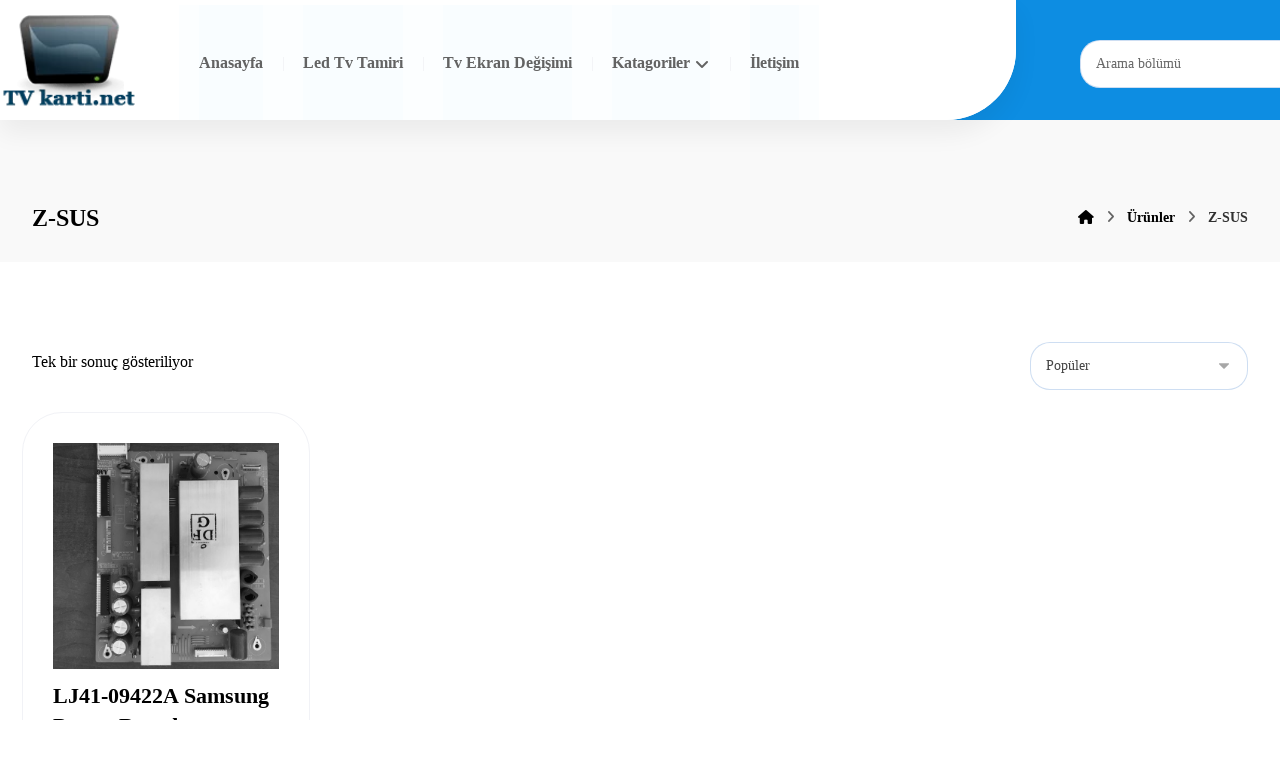

--- FILE ---
content_type: text/html; charset=UTF-8
request_url: https://www.tvkarti.net/urun-etiketi/z-sus/
body_size: 9699
content:
<!DOCTYPE html><html lang="tr" class="no-js"><head><script data-no-optimize="1">var litespeed_docref=sessionStorage.getItem("litespeed_docref");litespeed_docref&&(Object.defineProperty(document,"referrer",{get:function(){return litespeed_docref}}),sessionStorage.removeItem("litespeed_docref"));</script> <meta http-equiv="Content-Type" content="text/html; charset=UTF-8"/><meta name="viewport" content="width=device-width, initial-scale=1.0, minimum-scale=1.0"/><title>Z-SUS &#8211; Tv Yedek Parçaları &#8211; Bursa Tv Tamiri &#8211; Bursa Ekran Tamiri</title><meta name='robots' content='max-image-preview:large' /><link rel='dns-prefetch' href='//fonts.googleapis.com' /><link rel="alternate" type="application/rss+xml" title="Tv Yedek Parçaları - Bursa Tv Tamiri - Bursa Ekran Tamiri &raquo; akışı" href="https://www.tvkarti.net/feed/" /><link rel="alternate" type="application/rss+xml" title="Tv Yedek Parçaları - Bursa Tv Tamiri - Bursa Ekran Tamiri &raquo; yorum akışı" href="https://www.tvkarti.net/comments/feed/" /><link rel="alternate" type="application/rss+xml" title="Tv Yedek Parçaları - Bursa Tv Tamiri - Bursa Ekran Tamiri &raquo; Z-SUS Etiket akışı" href="https://www.tvkarti.net/urun-etiketi/z-sus/feed/" /><link data-optimized="2" rel="stylesheet" href="https://www.tvkarti.net/wp-content/litespeed/css/a31f69fa5dab9a500a1b287c995a4ec6.css?ver=36958" /> <script type="litespeed/javascript" data-src="https://www.tvkarti.net/wp-includes/js/jquery/jquery.min.js?ver=3.7.1" id="jquery-core-js"></script> <link rel="https://api.w.org/" href="https://www.tvkarti.net/wp-json/" /><link rel="alternate" title="JSON" type="application/json" href="https://www.tvkarti.net/wp-json/wp/v2/product_tag/1494" /><link rel="EditURI" type="application/rsd+xml" title="RSD" href="https://www.tvkarti.net/xmlrpc.php?rsd" /><meta name="generator" content="WordPress 6.9" /><meta name="generator" content="WooCommerce 10.4.3" /><meta name="format-detection" content="telephone=no"><meta name="theme-color" content="#0e5dbd">	<noscript><style>.woocommerce-product-gallery{ opacity: 1 !important; }</style></noscript><meta name="generator" content="Elementor 3.34.2; features: additional_custom_breakpoints; settings: css_print_method-external, google_font-enabled, font_display-auto"></head><body id="intro" class="archive tax-product_tag term-z-sus term-1494 wp-embed-responsive wp-theme-xtra theme-xtra theme-5.5 codevz-plus-5.5 cz-cpt-product  cz-outofstock-grayscale woo-sale-percentage cz_sticky cz-elementor-container clr cz-page-4675 woocommerce woocommerce-page woocommerce-no-js elementor-default elementor-kit-6315"  data-ajax="https://www.tvkarti.net/wp-admin/admin-ajax.php"><div id="layout" class="clr layout_"><div class="inner_layout header_onthe_cover"><div class="cz_overlay" aria-hidden="true"></div><header id="site_header" class="page_header clr"><div class="header_2 cz_menu_fx_none"><div class="row elms_row"><div class="clr"><div class="elms_left header_2_left  cz_row_shape_full_filled_left cz_row_shape_no_right"><div class="cz_elm logo_header_2_left_0 inner_logo_header_2_left_0" style="margin-top:9px;margin-right:21px;margin-bottom:-1px;"><div class="logo_is_img logo"><a href="https://www.tvkarti.net/" title="Türkiyenin En Kapsamlı Online Tv Kartı Sitesi"><img data-lazyloaded="1" src="[data-uri]" fetchpriority="high" loading="eager" data-src="https://www.tvkarti.net/wp-content/uploads/2018/03/logoooooooooo.png.webp" alt="Tv Yedek Parçaları - Bursa Tv Tamiri - Bursa Ekran Tamiri" width="138" height="97" style="width: 138px"></a></div></div><div class="cz_elm menu_header_2_left_1 inner_menu_header_2_left_1" style="margin-right:20px;margin-left:20px;"><i class="fa fa-bars hide icon_mobile_cz_menu_default cz_mi_45070" style="" role="button" tabindex="0" aria-label="Hidden menu"><span></span></i><ul id="menu_header_2" class="sf-menu clr cz_menu_default cz-not-three-dots" data-indicator="fa fa-angle-down" data-indicator2="fa fa-angle-right"><li id="menu-header_2-7130" class="menu-item menu-item-type-custom menu-item-object-custom menu-item-home cz" data-sub-menu=""><a href="https://www.tvkarti.net/" data-title="Anasayfa"><span>Anasayfa</span></a></li><li id="menu-header_2-7309" class="menu-item menu-item-type-post_type menu-item-object-page cz" data-sub-menu=""><a href="https://www.tvkarti.net/led-tv-tamiri/" data-title="Led Tv Tamiri"><span>Led Tv Tamiri</span></a></li><li id="menu-header_2-7319" class="menu-item menu-item-type-post_type menu-item-object-page cz" data-sub-menu=""><a href="https://www.tvkarti.net/tv-ekran-degisimi/" data-title="Tv Ekran Değişimi"><span>Tv Ekran Değişimi</span></a></li><li id="menu-header_2-7133" class="menu-item menu-item-type-custom menu-item-object-custom menu-item-has-children cz" data-sub-menu=""><a href="#" data-title="Katagoriler"><span>Katagoriler</span><i class="cz_indicator fa fa-angle-down"></i></a><ul class="sub-menu"><li id="menu-header_2-7143" class="menu-item menu-item-type-custom menu-item-object-custom menu-item-has-children cz" data-sub-menu=""><strong class="codevz-plus-megamenu-title">Led Driver Board</strong><ul class="sub-menu"><li id="menu-header_2-7144" class="menu-item menu-item-type-custom menu-item-object-custom cz" data-sub-menu=""><a href="https://www.tvkarti.net/urun-kategori/led-driver-board/lg-led-driver-board/" data-title="LG"><span>LG</span></a></li><li id="menu-header_2-7145" class="menu-item menu-item-type-custom menu-item-object-custom cz" data-sub-menu=""><a href="https://www.tvkarti.net/urun-kategori/led-driver-board/samsung-led-driver-board/" data-title="SAMSUNG"><span>SAMSUNG</span></a></li><li id="menu-header_2-7146" class="menu-item menu-item-type-custom menu-item-object-custom cz" data-sub-menu=""><a href="http://www.tvkarti.net/urun-kategori/led-driver-board/sunny-led-driver-board/" data-title="SUNNY"><span>SUNNY</span></a></li><li id="menu-header_2-7147" class="menu-item menu-item-type-custom menu-item-object-custom cz" data-sub-menu=""><a href="https://www.tvkarti.net/urun-kategori/led-driver-board/toshiba-led-driver-board/" data-title="TOSHIBA"><span>TOSHIBA</span></a></li></ul></li><li id="menu-header_2-7134" class="menu-item menu-item-type-custom menu-item-object-custom menu-item-has-children cz" data-sub-menu=""><strong class="codevz-plus-megamenu-title">Tv Ayakları</strong><ul class="sub-menu"><li id="menu-header_2-7169" class="menu-item menu-item-type-custom menu-item-object-custom cz" data-sub-menu=""><a href="https://www.tvkarti.net/urun-kategori/tv-ayaklari/arcelik-tv-ayaklari/" data-title="ARÇELİK"><span>ARÇELİK</span></a></li><li id="menu-header_2-7170" class="menu-item menu-item-type-custom menu-item-object-custom cz" data-sub-menu=""><a href="https://www.tvkarti.net/urun-kategori/tv-ayaklari/axen-tv-ayaklari/" data-title="AXEN"><span>AXEN</span></a></li><li id="menu-header_2-7171" class="menu-item menu-item-type-custom menu-item-object-custom cz" data-sub-menu=""><a href="https://www.tvkarti.net/urun-kategori/tv-ayaklari/beko-tv-ayaklari/" data-title="BEKO"><span>BEKO</span></a></li><li id="menu-header_2-7172" class="menu-item menu-item-type-custom menu-item-object-custom cz" data-sub-menu=""><a href="https://www.tvkarti.net/urun-kategori/tv-ayaklari/hi-level-tv-ayaklari/" data-title="HI-LEVEL"><span>HI-LEVEL</span></a></li><li id="menu-header_2-7173" class="menu-item menu-item-type-custom menu-item-object-custom cz" data-sub-menu=""><a href="https://www.tvkarti.net/urun-kategori/tv-ayaklari/lg-tv-ayaklari/" data-title="LG"><span>LG</span></a></li><li id="menu-header_2-7174" class="menu-item menu-item-type-custom menu-item-object-custom cz" data-sub-menu=""><a href="https://www.tvkarti.net/urun-kategori/tv-ayaklari/next/" data-title="NEXT"><span>NEXT</span></a></li><li id="menu-header_2-7175" class="menu-item menu-item-type-custom menu-item-object-custom cz" data-sub-menu=""><a href="https://www.tvkarti.net/urun-kategori/tv-ayaklari/philips-tv-ayaklari/" data-title="PHILIPS"><span>PHILIPS</span></a></li><li id="menu-header_2-7176" class="menu-item menu-item-type-custom menu-item-object-custom cz" data-sub-menu=""><a href="https://www.tvkarti.net/urun-kategori/tv-ayaklari/samsung-tv-ayaklari/" data-title="SAMSUNG"><span>SAMSUNG</span></a></li><li id="menu-header_2-7177" class="menu-item menu-item-type-custom menu-item-object-custom cz" data-sub-menu=""><a href="https://www.tvkarti.net/urun-kategori/tv-ayaklari/sunny-tv-ayaklari/" data-title="SUNNY"><span>SUNNY</span></a></li><li id="menu-header_2-7178" class="menu-item menu-item-type-custom menu-item-object-custom cz" data-sub-menu=""><a href="https://www.tvkarti.net/urun-kategori/tv-ayaklari/vestel-tv-ayaklari/" data-title="VESTEL"><span>VESTEL</span></a></li></ul></li><li id="menu-header_2-7179" class="menu-item menu-item-type-custom menu-item-object-custom menu-item-has-children cz" data-sub-menu=""><strong class="codevz-plus-megamenu-title">Tv İnverter Board</strong><ul class="sub-menu"><li id="menu-header_2-7181" class="menu-item menu-item-type-custom menu-item-object-custom cz" data-sub-menu=""><a href="https://www.tvkarti.net/urun-kategori/tv-inverter-board/axen-tv-inverter-board/" data-title="AXEN"><span>AXEN</span></a></li><li id="menu-header_2-7182" class="menu-item menu-item-type-custom menu-item-object-custom cz" data-sub-menu=""><a href="https://www.tvkarti.net/urun-kategori/tv-inverter-board/cmo/" data-title="CMO"><span>CMO</span></a></li><li id="menu-header_2-7184" class="menu-item menu-item-type-custom menu-item-object-custom cz" data-sub-menu=""><a href="https://www.tvkarti.net/urun-kategori/tv-inverter-board/lg-tv-inverter-board/" data-title="LG"><span>LG</span></a></li><li id="menu-header_2-7186" class="menu-item menu-item-type-custom menu-item-object-custom cz" data-sub-menu=""><a href="https://www.tvkarti.net/urun-kategori/tv-inverter-board/philips-tv-inverter-board/" data-title="PHILIPS"><span>PHILIPS</span></a></li><li id="menu-header_2-7187" class="menu-item menu-item-type-custom menu-item-object-custom cz" data-sub-menu=""><a href="https://www.tvkarti.net/urun-kategori/tv-inverter-board/samsung-tv-inverter-board/" data-title="SAMSUNG"><span>SAMSUNG</span></a></li><li id="menu-header_2-7183" class="menu-item menu-item-type-custom menu-item-object-custom cz" data-sub-menu=""><a href="https://www.tvkarti.net/urun-kategori/tv-inverter-board/sony-tv-inverter-board/" data-title="SONY"><span>SONY</span></a></li><li id="menu-header_2-7188" class="menu-item menu-item-type-custom menu-item-object-custom cz" data-sub-menu=""><a href="https://www.tvkarti.net/urun-kategori/tv-inverter-board/sunny-tv-inverter-board/" data-title="SUNNY"><span>SUNNY</span></a></li><li id="menu-header_2-7185" class="menu-item menu-item-type-custom menu-item-object-custom cz" data-sub-menu=""><a href="https://www.tvkarti.net/urun-kategori/tv-inverter-board/toshiba-tv-inverter-board/" data-title="TOSHIBA"><span>TOSHIBA</span></a></li><li id="menu-header_2-7189" class="menu-item menu-item-type-custom menu-item-object-custom cz" data-sub-menu=""><a href="https://www.tvkarti.net/urun-kategori/tv-inverter-board/vestel-tv-inverter-board/" data-title="VESTEL"><span>VESTEL</span></a></li></ul></li><li id="menu-header_2-7190" class="menu-item menu-item-type-custom menu-item-object-custom menu-item-has-children cz" data-sub-menu=""><strong class="codevz-plus-megamenu-title">Tv Main Board</strong><ul class="sub-menu"><li id="menu-header_2-7191" class="menu-item menu-item-type-custom menu-item-object-custom cz" data-sub-menu=""><a href="https://www.tvkarti.net/urun-kategori/tv-main-board/arcelik/" data-title="ARÇELİK"><span>ARÇELİK</span></a></li><li id="menu-header_2-7192" class="menu-item menu-item-type-custom menu-item-object-custom cz" data-sub-menu=""><a href="https://www.tvkarti.net/urun-kategori/tv-main-board/axen/" data-title="AXEN"><span>AXEN</span></a></li><li id="menu-header_2-7193" class="menu-item menu-item-type-custom menu-item-object-custom cz" data-sub-menu=""><a href="https://www.tvkarti.net/urun-kategori/tv-main-board/beko/" data-title="BEKO"><span>BEKO</span></a></li><li id="menu-header_2-7194" class="menu-item menu-item-type-custom menu-item-object-custom cz" data-sub-menu=""><a href="https://www.tvkarti.net/urun-kategori/tv-main-board/grundig/" data-title="GRUNDIG"><span>GRUNDIG</span></a></li><li id="menu-header_2-7195" class="menu-item menu-item-type-custom menu-item-object-custom cz" data-sub-menu=""><a href="https://www.tvkarti.net/urun-kategori/tv-main-board/hi-level/" data-title="HI-LEVEL"><span>HI-LEVEL</span></a></li><li id="menu-header_2-7196" class="menu-item menu-item-type-custom menu-item-object-custom cz" data-sub-menu=""><a href="https://www.tvkarti.net/urun-kategori/tv-main-board/lg/" data-title="LG"><span>LG</span></a></li><li id="menu-header_2-7197" class="menu-item menu-item-type-custom menu-item-object-custom cz" data-sub-menu=""><a href="https://www.tvkarti.net/urun-kategori/tv-main-board/nordmende/" data-title="NORDMENDE"><span>NORDMENDE</span></a></li><li id="menu-header_2-7198" class="menu-item menu-item-type-custom menu-item-object-custom cz" data-sub-menu=""><a href="https://www.tvkarti.net/urun-kategori/tv-main-board/philips-tv-main-board/" data-title="PHILIPS"><span>PHILIPS</span></a></li><li id="menu-header_2-7199" class="menu-item menu-item-type-custom menu-item-object-custom cz" data-sub-menu=""><a href="https://www.tvkarti.net/urun-kategori/tv-main-board/premier-tv-main-board/" data-title="PREMIER"><span>PREMIER</span></a></li><li id="menu-header_2-7200" class="menu-item menu-item-type-custom menu-item-object-custom cz" data-sub-menu=""><a href="https://www.tvkarti.net/urun-kategori/tv-main-board/profilo/" data-title="PROFILO"><span>PROFILO</span></a></li><li id="menu-header_2-7201" class="menu-item menu-item-type-custom menu-item-object-custom cz" data-sub-menu=""><a href="https://www.tvkarti.net/urun-kategori/tv-main-board/samsung/" data-title="SAMSUNG"><span>SAMSUNG</span></a></li><li id="menu-header_2-7202" class="menu-item menu-item-type-custom menu-item-object-custom cz" data-sub-menu=""><a href="https://www.tvkarti.net/urun-kategori/tv-main-board/sharp-tv-main-board/" data-title="SHARP"><span>SHARP</span></a></li><li id="menu-header_2-7203" class="menu-item menu-item-type-custom menu-item-object-custom cz" data-sub-menu=""><a href="https://www.tvkarti.net/urun-kategori/tv-main-board/sony/" data-title="SONY"><span>SONY</span></a></li><li id="menu-header_2-7204" class="menu-item menu-item-type-custom menu-item-object-custom cz" data-sub-menu=""><a href="https://www.tvkarti.net/urun-kategori/tv-main-board/sunny/" data-title="SUNNY"><span>SUNNY</span></a></li><li id="menu-header_2-7205" class="menu-item menu-item-type-custom menu-item-object-custom cz" data-sub-menu=""><a href="https://www.tvkarti.net/urun-kategori/tv-main-board/toshiba-tv-main-board/" data-title="TOSHIBA"><span>TOSHIBA</span></a></li><li id="menu-header_2-7206" class="menu-item menu-item-type-custom menu-item-object-custom cz" data-sub-menu=""><a href="https://www.tvkarti.net/urun-kategori/tv-main-board/vestel/" data-title="VESTEL"><span>VESTEL</span></a></li><li id="menu-header_2-7207" class="menu-item menu-item-type-custom menu-item-object-custom cz" data-sub-menu=""><a href="https://www.tvkarti.net/urun-kategori/tv-main-board/yumatu/" data-title="YUMATU"><span>YUMATU</span></a></li></ul></li><li id="menu-header_2-7236" class="menu-item menu-item-type-custom menu-item-object-custom menu-item-has-children cz" data-sub-menu=""><a data-title="Tv Power Board"><span>Tv Power Board</span><i class="cz_indicator fa fa-angle-right"></i></a><ul class="sub-menu"><li id="menu-header_2-7223" class="menu-item menu-item-type-custom menu-item-object-custom cz" data-sub-menu=""><a href="https://www.tvkarti.net/urun-kategori/tv-besleme/arcelik-tv-besleme/" data-title="ARÇELİK"><span>ARÇELİK</span></a></li><li id="menu-header_2-7224" class="menu-item menu-item-type-custom menu-item-object-custom cz" data-sub-menu=""><a href="https://www.tvkarti.net/urun-kategori/tv-besleme/axen-tv-besleme/" data-title="AXEN"><span>AXEN</span></a></li><li id="menu-header_2-7225" class="menu-item menu-item-type-custom menu-item-object-custom cz" data-sub-menu=""><a href="https://www.tvkarti.net/urun-kategori/tv-besleme/beko-tv-besleme/" data-title="BEKO"><span>BEKO</span></a></li><li id="menu-header_2-7226" class="menu-item menu-item-type-custom menu-item-object-custom cz" data-sub-menu=""><a href="https://www.tvkarti.net/urun-kategori/tv-besleme/lg-tv-besleme/" data-title="LG"><span>LG</span></a></li><li id="menu-header_2-7227" class="menu-item menu-item-type-custom menu-item-object-custom cz" data-sub-menu=""><a href="https://www.tvkarti.net/urun-kategori/tv-besleme/nordmende-tv-besleme/" data-title="NORDMENDE"><span>NORDMENDE</span></a></li><li id="menu-header_2-7487" class="menu-item menu-item-type-custom menu-item-object-custom cz" data-sub-menu=""><a href="https://www.tvkarti.net/urun-kategori/tv-besleme/tcl" data-title="TCL"><span>TCL</span></a></li><li id="menu-header_2-7228" class="menu-item menu-item-type-custom menu-item-object-custom cz" data-sub-menu=""><a href="https://www.tvkarti.net/urun-kategori/tv-besleme/philips/" data-title="PHILIPS"><span>PHILIPS</span></a></li><li id="menu-header_2-7229" class="menu-item menu-item-type-custom menu-item-object-custom cz" data-sub-menu=""><a href="https://www.tvkarti.net/urun-kategori/tv-besleme/premier/" data-title="PREMIER"><span>PREMIER</span></a></li><li id="menu-header_2-7230" class="menu-item menu-item-type-custom menu-item-object-custom cz" data-sub-menu=""><a href="https://www.tvkarti.net/urun-kategori/tv-besleme/samsung-tv-besleme/" data-title="SAMSUNG"><span>SAMSUNG</span></a></li><li id="menu-header_2-7231" class="menu-item menu-item-type-custom menu-item-object-custom cz" data-sub-menu=""><a href="https://www.tvkarti.net/urun-kategori/tv-besleme/sharp-tv-besleme/" data-title="SHARP"><span>SHARP</span></a></li><li id="menu-header_2-7483" class="menu-item menu-item-type-custom menu-item-object-custom cz" data-sub-menu=""><a href="https://www.tvkarti.net/urun-kategori/led-driver-board/tcl" data-title="TCL"><span>TCL</span></a></li><li id="menu-header_2-7232" class="menu-item menu-item-type-custom menu-item-object-custom cz" data-sub-menu=""><a href="https://www.tvkarti.net/urun-kategori/tv-besleme/sony-tv-besleme/" data-title="SONY"><span>SONY</span></a></li><li id="menu-header_2-7233" class="menu-item menu-item-type-custom menu-item-object-custom cz" data-sub-menu=""><a href="https://www.tvkarti.net/urun-kategori/tv-besleme/sunny-tv-besleme/" data-title="SUNNY"><span>SUNNY</span></a></li><li id="menu-header_2-7234" class="menu-item menu-item-type-custom menu-item-object-custom cz" data-sub-menu=""><a href="https://www.tvkarti.net/urun-kategori/tv-besleme/toshiba/" data-title="TOSHIBA"><span>TOSHIBA</span></a></li><li id="menu-header_2-7235" class="menu-item menu-item-type-custom menu-item-object-custom cz" data-sub-menu=""><a href="https://www.tvkarti.net/urun-kategori/tv-besleme/vestel-tv-besleme/" data-title="VESTEL"><span>VESTEL</span></a></li></ul></li><li id="menu-header_2-7237" class="menu-item menu-item-type-custom menu-item-object-custom menu-item-has-children cz" data-sub-menu=""><a data-title="Tv T-Con"><span>Tv T-Con</span><i class="cz_indicator fa fa-angle-right"></i></a><ul class="sub-menu"><li id="menu-header_2-7238" class="menu-item menu-item-type-custom menu-item-object-custom cz" data-sub-menu=""><a href="https://www.tvkarti.net/urun-kategori/tv-t-con/arcelik-tv-t-con/" data-title="ARÇELİK"><span>ARÇELİK</span></a></li><li id="menu-header_2-7239" class="menu-item menu-item-type-custom menu-item-object-custom cz" data-sub-menu=""><a href="https://www.tvkarti.net/urun-kategori/tv-t-con/auo/" data-title="AUO"><span>AUO</span></a></li><li id="menu-header_2-7240" class="menu-item menu-item-type-custom menu-item-object-custom cz" data-sub-menu=""><a href="https://www.tvkarti.net/urun-kategori/tv-t-con/axen-tv-t-con/" data-title="AXEN"><span>AXEN</span></a></li><li id="menu-header_2-7241" class="menu-item menu-item-type-custom menu-item-object-custom cz" data-sub-menu=""><a href="https://www.tvkarti.net/urun-kategori/tv-t-con/boe/" data-title="BOE"><span>BOE</span></a></li><li id="menu-header_2-7242" class="menu-item menu-item-type-custom menu-item-object-custom cz" data-sub-menu=""><a href="https://www.tvkarti.net/urun-kategori/tv-t-con/chimei/" data-title="CHIMEI"><span>CHIMEI</span></a></li><li id="menu-header_2-7243" class="menu-item menu-item-type-custom menu-item-object-custom cz" data-sub-menu=""><a href="https://www.tvkarti.net/urun-kategori/tv-t-con/chunghwa/" data-title="CHUNGHWA"><span>CHUNGHWA</span></a></li><li id="menu-header_2-7244" class="menu-item menu-item-type-custom menu-item-object-custom cz" data-sub-menu=""><a href="https://www.tvkarti.net/urun-kategori/tv-t-con/lg-tv-t-con/" data-title="LG"><span>LG</span></a></li><li id="menu-header_2-7245" class="menu-item menu-item-type-custom menu-item-object-custom cz" data-sub-menu=""><a href="https://www.tvkarti.net/urun-kategori/tv-t-con/samsung-tv-t-con/" data-title="SAMSUNG"><span>SAMSUNG</span></a></li><li id="menu-header_2-7246" class="menu-item menu-item-type-custom menu-item-object-custom cz" data-sub-menu=""><a href="https://www.tvkarti.net/urun-kategori/tv-t-con/sharp/" data-title="SHARP"><span>SHARP</span></a></li><li id="menu-header_2-7247" class="menu-item menu-item-type-custom menu-item-object-custom cz" data-sub-menu=""><a href="https://www.tvkarti.net/urun-kategori/tv-t-con/sony-tv-t-con/" data-title="SONY"><span>SONY</span></a></li><li id="menu-header_2-7248" class="menu-item menu-item-type-custom menu-item-object-custom cz" data-sub-menu=""><a href="https://www.tvkarti.net/urun-kategori/tv-t-con/sunny-tv-t-con/" data-title="SUNNY"><span>SUNNY</span></a></li><li id="menu-header_2-7249" class="menu-item menu-item-type-custom menu-item-object-custom cz" data-sub-menu=""><a href="https://www.tvkarti.net/urun-kategori/tv-t-con/toshiba-tv-t-con/" data-title="TOSHIBA"><span>TOSHIBA</span></a></li><li id="menu-header_2-7250" class="menu-item menu-item-type-custom menu-item-object-custom cz" data-sub-menu=""><a href="https://www.tvkarti.net/urun-kategori/tv-t-con/vestel-tv-t-con/" data-title="VESTEL"><span>VESTEL</span></a></li></ul></li></ul></li><li id="menu-header_2-7160" class="menu-item menu-item-type-custom menu-item-object-custom cz" data-sub-menu=""><a href="https://www.tvkarti.net/iletisim" data-title="İletişim"><span>İletişim</span></a></li></ul><i class="fa czico-198-cancel cz_close_popup xtra-close-icon hide" role="button" tabindex="0" aria-label="Close hidden menu"></i></div></div><div class="elms_right header_2_right"><div class="cz_elm search_header_2_right_2 inner_search_header_2_right_0" style="margin-top:40px;margin-right:-80px;margin-bottom:20px;margin-left:17px;"><div class="search_with_icon search_style_form"><i class="fa czico-198-cancel cz_close_popup xtra-close-icon hide" role="button" tabindex="0" aria-label="Close search box"></i><div class="outer_search" style=""><div class="search" style=""><form method="get" action="https://www.tvkarti.net/" autocomplete="off">
<label id="searchLabel26" class="hidden" for="codevzSearch26">Arama bölümü</label><input id="codevzSearch26" class="ajax_search_input" aria-labelledby="searchLabel26" name="s" type="text" placeholder="Arama bölümü" style="" required><button type="submit" role="button" tabindex="0" aria-label="Ara"><i class="fa czico-142-search-6" data-xtra-icon="fa czico-142-search-6" style="" aria-hidden="true"></i></button></form><div class="ajax_search_results" style="" aria-hidden="true"></div></div></div></div></div></div></div></div></div><div class="header_4 cz_menu_fx_left_to_right"><div class="row elms_row"><div class="clr"><div class="elms_left header_4_left"><div class="cz_elm logo_header_4_left_3 inner_logo_header_4_left_0" style="margin-top:22px;margin-bottom:20px;"><div class="logo_is_img logo"><a href="https://www.tvkarti.net/" title="Türkiyenin En Kapsamlı Online Tv Kartı Sitesi"><img data-lazyloaded="1" src="[data-uri]" fetchpriority="high" loading="eager" data-src="https://www.tvkarti.net/wp-content/uploads/2018/03/logoooooooooo.png.webp" alt="Tv Yedek Parçaları - Bursa Tv Tamiri - Bursa Ekran Tamiri" width="124" height="87" style="width: 124px"></a></div></div><div class="cz_elm search_header_4_left_4 inner_search_header_4_left_1" style="margin-top:20px;margin-bottom:20px;"><div class="search_with_icon search_style_form"><i class="fa czico-198-cancel cz_close_popup xtra-close-icon hide" role="button" tabindex="0" aria-label="Close search box"></i><div class="outer_search" style=""><div class="search" style="width: 203px"><form method="get" action="https://www.tvkarti.net/" autocomplete="off">
<label id="searchLabel116" class="hidden" for="codevzSearch116">Kart Arama</label><input id="codevzSearch116" class="ajax_search_input" aria-labelledby="searchLabel116" name="s" type="text" placeholder="Kart Arama" style="" required><button type="submit" role="button" tabindex="0" aria-label="Ara"><i class="fa fa-search" data-xtra-icon="fa fa-search" style="" aria-hidden="true"></i></button></form><div class="ajax_search_results" style="" aria-hidden="true"></div></div></div></div></div></div></div></div></div></header><div class="page_cover xtra-cover-type-title"><div class="page_title" data-title-parallax=""><div class="right_br_full_container clr"><div class="row clr"><div class="lefter"><h2 class="codevz-section-title "> <span>Z-SUS</span></h2></div><div class="righter"><div class="breadcrumbs clr" itemscope itemtype="https://schema.org/BreadcrumbList"><b itemprop="itemListElement" itemscope itemtype="https://schema.org/ListItem"><a href="https://www.tvkarti.net/" itemprop="item"><span itemprop="name" class="hidden" aria-hidden="true">Ana Sayfa</span><i class="fa fa-home cz_breadcrumbs_home" aria-hidden="true"></i></a><meta itemprop="position" content="1" /></b> <i class="fa fa-angle-right" aria-hidden="true"></i> <b itemprop="itemListElement" itemscope itemtype="https://schema.org/ListItem"><a href="https://www.tvkarti.net/shop/" itemprop="item"><span itemprop="name">Ürünler</span></a><meta itemprop="position" content="2" /></b> <i class="fa fa-angle-right" aria-hidden="true"></i> <b itemprop="itemListElement" itemscope itemtype="https://schema.org/ListItem" class="inactive_l"><a class="cz_br_current" href="https://www.tvkarti.net/urun-etiketi/z-sus/" onclick="return false;" itemprop="item"><span itemprop="name">Z-SUS</span></a><meta itemprop="position" content="3" /></b></div></div></div></div></div></div><div id="page_content" class="page_content" role="main"><div class="row clr"><div class="s12 clr"><div class="cz_is_blank clr"><div class="woocommerce-notices-wrapper"></div><p class="woocommerce-result-count" role="alert" aria-relevant="all" >
Tek bir sonuç gösteriliyor</p><form class="woocommerce-ordering" method="get">
<select
name="orderby"
class="orderby"
aria-label="Sipariş"
><option value="popularity"  selected='selected'>Popüler</option><option value="featured" >Öne Çıkan</option><option value="relevance" >Relevance</option><option value="date" >Son eklenenler</option><option value="date-asc" >En eski</option><option value="price" >Fiyata göre, düşükten yükseğe</option><option value="price-desc" >Fiyata göre, yükseklikten düşüğe</option><option value="discount-desc" >En Yüksek İndirim</option><option value="discount-asc" >En Düşük İndirim</option><option value="title" >Alfabetik, A-Z</option><option value="title-desc" >Alfabetik, Z-A</option>
</select>
<input type="hidden" name="paged" value="1" /></form><ul class="products columns-4"><li class="product type-product post-4675 status-publish first outofstock product_cat-samsung-tv-besleme product_cat-tv-besleme product_tag-50-dh-df_xm product_tag-lj41-09422a product_tag-lj92-01759a product_tag-lj92-01763a product_tag-s50hw-yb07 product_tag-s50hw-yb08 product_tag-samsung product_tag-z-sus has-post-thumbnail taxable shipping-taxable purchasable product-type-simple">
<a href="https://www.tvkarti.net/urun/lj41-09422a-samsung-power-board/" class="woocommerce-LoopProduct-link woocommerce-loop-product__link"><div class="xtra-product-thumbnail"><div class="xtra-product-icons cz_tooltip_left" data-id="4675"><i class="fa czico-146-search-4 xtra-product-quick-view" data-title="Hızlı görüntüle" data-nonce="9dee959837"></i></div><div class="cz_image_in"><div class="cz_main_image"><img data-lazyloaded="1" src="[data-uri]" width="600" height="600" data-src="https://www.tvkarti.net/wp-content/uploads/2018/05/LJ41-09422A-Samsung-Power-Board-600x600.jpeg" class="attachment-woocommerce_thumbnail size-woocommerce_thumbnail" alt="LJ41 09422A Samsung Power Board" decoding="async" data-srcset="https://www.tvkarti.net/wp-content/uploads/2018/05/LJ41-09422A-Samsung-Power-Board-600x600.jpeg 600w, https://www.tvkarti.net/wp-content/uploads/2018/05/LJ41-09422A-Samsung-Power-Board-100x100.jpeg.webp 100w, https://www.tvkarti.net/wp-content/uploads/2018/05/LJ41-09422A-Samsung-Power-Board-150x150.jpeg.webp 150w, https://www.tvkarti.net/wp-content/uploads/2018/05/LJ41-09422A-Samsung-Power-Board-145x145.jpeg.webp 145w, https://www.tvkarti.net/wp-content/uploads/2018/05/LJ41-09422A-Samsung-Power-Board-50x50.jpeg.webp 50w, https://www.tvkarti.net/wp-content/uploads/2018/05/LJ41-09422A-Samsung-Power-Board-300x300.jpeg.webp 300w" data-sizes="(max-width: 600px) 100vw, 600px" loading="lazy" /></div></div></div><h2 class="woocommerce-loop-product__title">LJ41-09422A Samsung Power Board</h2>
<span class="price"><span class="woocommerce-Price-amount amount"><bdi><span class="woocommerce-Price-currencySymbol">&#8378;</span>130,00</bdi></span></span>
</a><a href="https://www.tvkarti.net/urun/lj41-09422a-samsung-power-board/" aria-describedby="woocommerce_loop_add_to_cart_link_describedby_4675" data-quantity="1" class="button product_type_simple" data-product_id="4675" data-product_sku="Vt_184-1" aria-label="&ldquo;LJ41-09422A Samsung Power Board&rdquo; hakkında daha fazla bilgi edinin" rel="nofollow" data-success_message="">Devamını oku</a>	<span id="woocommerce_loop_add_to_cart_link_describedby_4675" class="screen-reader-text">
</span></li></ul><div id="cz_xtra_quick_view" class="cz_xtra_quick_view"><div id="xtra_quick_view" class="cz_popup_modal clr"><div class="cz_popup_in"><div></div><i class="fa czico-198-cancel cz_close_popup"></i></div><div class="cz_overlay"></div></div></div><div class="codevz-added-to-cart-notif"><i class="fa fa-check"></i><span>"<strong></strong>" sepetinize eklendi.<a class="button" href="">Sepeti görüntüle</a></span></div></div></div></div></div><footer id="site_footer" class="page_footer"><div class="footer_1 have_center"><div class="row elms_row"><div class="clr"><div class="elms_center footer_1_center"><div><div class="cz_elm custom_element_footer_1_center_5 inner_custom_element_footer_1_center_0" style="margin-top:20px;margin-bottom:20px;width:1280px;"></div></div></div></div></div></div><div class="footer_2"><div class="row elms_row"><div class="clr"><div class="elms_left footer_2_left"></div><div class="elms_right footer_2_right"></div></div></div></div></footer></div></div><script type="speculationrules">{"prefetch":[{"source":"document","where":{"and":[{"href_matches":"/*"},{"not":{"href_matches":["/wp-*.php","/wp-admin/*","/wp-content/uploads/*","/wp-content/*","/wp-content/plugins/*","/wp-content/themes/xtra/*","/*\\?(.+)"]}},{"not":{"selector_matches":"a[rel~=\"nofollow\"]"}},{"not":{"selector_matches":".no-prefetch, .no-prefetch a"}}]},"eagerness":"conservative"}]}</script> <i class="fa fa-angle-up backtotop"></i><div class="cz_fixed_top_border"></div><div class="cz_fixed_bottom_border"></div> <script type="text/template" id="tmpl-variation-template"><div class="woocommerce-variation-description">{{{ data.variation.variation_description }}}</div>
	<div class="woocommerce-variation-price">{{{ data.variation.price_html }}}</div>
	<div class="woocommerce-variation-availability">{{{ data.variation.availability_html }}}</div></script> <script type="text/template" id="tmpl-unavailable-variation-template"><p role="alert">Maalesef, bu ürün mevcut değil. Lütfen farklı bir kombinasyon seçin.</p></script> <script data-no-optimize="1">window.lazyLoadOptions=Object.assign({},{threshold:300},window.lazyLoadOptions||{});!function(t,e){"object"==typeof exports&&"undefined"!=typeof module?module.exports=e():"function"==typeof define&&define.amd?define(e):(t="undefined"!=typeof globalThis?globalThis:t||self).LazyLoad=e()}(this,function(){"use strict";function e(){return(e=Object.assign||function(t){for(var e=1;e<arguments.length;e++){var n,a=arguments[e];for(n in a)Object.prototype.hasOwnProperty.call(a,n)&&(t[n]=a[n])}return t}).apply(this,arguments)}function o(t){return e({},at,t)}function l(t,e){return t.getAttribute(gt+e)}function c(t){return l(t,vt)}function s(t,e){return function(t,e,n){e=gt+e;null!==n?t.setAttribute(e,n):t.removeAttribute(e)}(t,vt,e)}function i(t){return s(t,null),0}function r(t){return null===c(t)}function u(t){return c(t)===_t}function d(t,e,n,a){t&&(void 0===a?void 0===n?t(e):t(e,n):t(e,n,a))}function f(t,e){et?t.classList.add(e):t.className+=(t.className?" ":"")+e}function _(t,e){et?t.classList.remove(e):t.className=t.className.replace(new RegExp("(^|\\s+)"+e+"(\\s+|$)")," ").replace(/^\s+/,"").replace(/\s+$/,"")}function g(t){return t.llTempImage}function v(t,e){!e||(e=e._observer)&&e.unobserve(t)}function b(t,e){t&&(t.loadingCount+=e)}function p(t,e){t&&(t.toLoadCount=e)}function n(t){for(var e,n=[],a=0;e=t.children[a];a+=1)"SOURCE"===e.tagName&&n.push(e);return n}function h(t,e){(t=t.parentNode)&&"PICTURE"===t.tagName&&n(t).forEach(e)}function a(t,e){n(t).forEach(e)}function m(t){return!!t[lt]}function E(t){return t[lt]}function I(t){return delete t[lt]}function y(e,t){var n;m(e)||(n={},t.forEach(function(t){n[t]=e.getAttribute(t)}),e[lt]=n)}function L(a,t){var o;m(a)&&(o=E(a),t.forEach(function(t){var e,n;e=a,(t=o[n=t])?e.setAttribute(n,t):e.removeAttribute(n)}))}function k(t,e,n){f(t,e.class_loading),s(t,st),n&&(b(n,1),d(e.callback_loading,t,n))}function A(t,e,n){n&&t.setAttribute(e,n)}function O(t,e){A(t,rt,l(t,e.data_sizes)),A(t,it,l(t,e.data_srcset)),A(t,ot,l(t,e.data_src))}function w(t,e,n){var a=l(t,e.data_bg_multi),o=l(t,e.data_bg_multi_hidpi);(a=nt&&o?o:a)&&(t.style.backgroundImage=a,n=n,f(t=t,(e=e).class_applied),s(t,dt),n&&(e.unobserve_completed&&v(t,e),d(e.callback_applied,t,n)))}function x(t,e){!e||0<e.loadingCount||0<e.toLoadCount||d(t.callback_finish,e)}function M(t,e,n){t.addEventListener(e,n),t.llEvLisnrs[e]=n}function N(t){return!!t.llEvLisnrs}function z(t){if(N(t)){var e,n,a=t.llEvLisnrs;for(e in a){var o=a[e];n=e,o=o,t.removeEventListener(n,o)}delete t.llEvLisnrs}}function C(t,e,n){var a;delete t.llTempImage,b(n,-1),(a=n)&&--a.toLoadCount,_(t,e.class_loading),e.unobserve_completed&&v(t,n)}function R(i,r,c){var l=g(i)||i;N(l)||function(t,e,n){N(t)||(t.llEvLisnrs={});var a="VIDEO"===t.tagName?"loadeddata":"load";M(t,a,e),M(t,"error",n)}(l,function(t){var e,n,a,o;n=r,a=c,o=u(e=i),C(e,n,a),f(e,n.class_loaded),s(e,ut),d(n.callback_loaded,e,a),o||x(n,a),z(l)},function(t){var e,n,a,o;n=r,a=c,o=u(e=i),C(e,n,a),f(e,n.class_error),s(e,ft),d(n.callback_error,e,a),o||x(n,a),z(l)})}function T(t,e,n){var a,o,i,r,c;t.llTempImage=document.createElement("IMG"),R(t,e,n),m(c=t)||(c[lt]={backgroundImage:c.style.backgroundImage}),i=n,r=l(a=t,(o=e).data_bg),c=l(a,o.data_bg_hidpi),(r=nt&&c?c:r)&&(a.style.backgroundImage='url("'.concat(r,'")'),g(a).setAttribute(ot,r),k(a,o,i)),w(t,e,n)}function G(t,e,n){var a;R(t,e,n),a=e,e=n,(t=Et[(n=t).tagName])&&(t(n,a),k(n,a,e))}function D(t,e,n){var a;a=t,(-1<It.indexOf(a.tagName)?G:T)(t,e,n)}function S(t,e,n){var a;t.setAttribute("loading","lazy"),R(t,e,n),a=e,(e=Et[(n=t).tagName])&&e(n,a),s(t,_t)}function V(t){t.removeAttribute(ot),t.removeAttribute(it),t.removeAttribute(rt)}function j(t){h(t,function(t){L(t,mt)}),L(t,mt)}function F(t){var e;(e=yt[t.tagName])?e(t):m(e=t)&&(t=E(e),e.style.backgroundImage=t.backgroundImage)}function P(t,e){var n;F(t),n=e,r(e=t)||u(e)||(_(e,n.class_entered),_(e,n.class_exited),_(e,n.class_applied),_(e,n.class_loading),_(e,n.class_loaded),_(e,n.class_error)),i(t),I(t)}function U(t,e,n,a){var o;n.cancel_on_exit&&(c(t)!==st||"IMG"===t.tagName&&(z(t),h(o=t,function(t){V(t)}),V(o),j(t),_(t,n.class_loading),b(a,-1),i(t),d(n.callback_cancel,t,e,a)))}function $(t,e,n,a){var o,i,r=(i=t,0<=bt.indexOf(c(i)));s(t,"entered"),f(t,n.class_entered),_(t,n.class_exited),o=t,i=a,n.unobserve_entered&&v(o,i),d(n.callback_enter,t,e,a),r||D(t,n,a)}function q(t){return t.use_native&&"loading"in HTMLImageElement.prototype}function H(t,o,i){t.forEach(function(t){return(a=t).isIntersecting||0<a.intersectionRatio?$(t.target,t,o,i):(e=t.target,n=t,a=o,t=i,void(r(e)||(f(e,a.class_exited),U(e,n,a,t),d(a.callback_exit,e,n,t))));var e,n,a})}function B(e,n){var t;tt&&!q(e)&&(n._observer=new IntersectionObserver(function(t){H(t,e,n)},{root:(t=e).container===document?null:t.container,rootMargin:t.thresholds||t.threshold+"px"}))}function J(t){return Array.prototype.slice.call(t)}function K(t){return t.container.querySelectorAll(t.elements_selector)}function Q(t){return c(t)===ft}function W(t,e){return e=t||K(e),J(e).filter(r)}function X(e,t){var n;(n=K(e),J(n).filter(Q)).forEach(function(t){_(t,e.class_error),i(t)}),t.update()}function t(t,e){var n,a,t=o(t);this._settings=t,this.loadingCount=0,B(t,this),n=t,a=this,Y&&window.addEventListener("online",function(){X(n,a)}),this.update(e)}var Y="undefined"!=typeof window,Z=Y&&!("onscroll"in window)||"undefined"!=typeof navigator&&/(gle|ing|ro)bot|crawl|spider/i.test(navigator.userAgent),tt=Y&&"IntersectionObserver"in window,et=Y&&"classList"in document.createElement("p"),nt=Y&&1<window.devicePixelRatio,at={elements_selector:".lazy",container:Z||Y?document:null,threshold:300,thresholds:null,data_src:"src",data_srcset:"srcset",data_sizes:"sizes",data_bg:"bg",data_bg_hidpi:"bg-hidpi",data_bg_multi:"bg-multi",data_bg_multi_hidpi:"bg-multi-hidpi",data_poster:"poster",class_applied:"applied",class_loading:"litespeed-loading",class_loaded:"litespeed-loaded",class_error:"error",class_entered:"entered",class_exited:"exited",unobserve_completed:!0,unobserve_entered:!1,cancel_on_exit:!0,callback_enter:null,callback_exit:null,callback_applied:null,callback_loading:null,callback_loaded:null,callback_error:null,callback_finish:null,callback_cancel:null,use_native:!1},ot="src",it="srcset",rt="sizes",ct="poster",lt="llOriginalAttrs",st="loading",ut="loaded",dt="applied",ft="error",_t="native",gt="data-",vt="ll-status",bt=[st,ut,dt,ft],pt=[ot],ht=[ot,ct],mt=[ot,it,rt],Et={IMG:function(t,e){h(t,function(t){y(t,mt),O(t,e)}),y(t,mt),O(t,e)},IFRAME:function(t,e){y(t,pt),A(t,ot,l(t,e.data_src))},VIDEO:function(t,e){a(t,function(t){y(t,pt),A(t,ot,l(t,e.data_src))}),y(t,ht),A(t,ct,l(t,e.data_poster)),A(t,ot,l(t,e.data_src)),t.load()}},It=["IMG","IFRAME","VIDEO"],yt={IMG:j,IFRAME:function(t){L(t,pt)},VIDEO:function(t){a(t,function(t){L(t,pt)}),L(t,ht),t.load()}},Lt=["IMG","IFRAME","VIDEO"];return t.prototype={update:function(t){var e,n,a,o=this._settings,i=W(t,o);{if(p(this,i.length),!Z&&tt)return q(o)?(e=o,n=this,i.forEach(function(t){-1!==Lt.indexOf(t.tagName)&&S(t,e,n)}),void p(n,0)):(t=this._observer,o=i,t.disconnect(),a=t,void o.forEach(function(t){a.observe(t)}));this.loadAll(i)}},destroy:function(){this._observer&&this._observer.disconnect(),K(this._settings).forEach(function(t){I(t)}),delete this._observer,delete this._settings,delete this.loadingCount,delete this.toLoadCount},loadAll:function(t){var e=this,n=this._settings;W(t,n).forEach(function(t){v(t,e),D(t,n,e)})},restoreAll:function(){var e=this._settings;K(e).forEach(function(t){P(t,e)})}},t.load=function(t,e){e=o(e);D(t,e)},t.resetStatus=function(t){i(t)},t}),function(t,e){"use strict";function n(){e.body.classList.add("litespeed_lazyloaded")}function a(){console.log("[LiteSpeed] Start Lazy Load"),o=new LazyLoad(Object.assign({},t.lazyLoadOptions||{},{elements_selector:"[data-lazyloaded]",callback_finish:n})),i=function(){o.update()},t.MutationObserver&&new MutationObserver(i).observe(e.documentElement,{childList:!0,subtree:!0,attributes:!0})}var o,i;t.addEventListener?t.addEventListener("load",a,!1):t.attachEvent("onload",a)}(window,document);</script><script data-no-optimize="1">window.litespeed_ui_events=window.litespeed_ui_events||["mouseover","click","keydown","wheel","touchmove","touchstart"];var urlCreator=window.URL||window.webkitURL;function litespeed_load_delayed_js_force(){console.log("[LiteSpeed] Start Load JS Delayed"),litespeed_ui_events.forEach(e=>{window.removeEventListener(e,litespeed_load_delayed_js_force,{passive:!0})}),document.querySelectorAll("iframe[data-litespeed-src]").forEach(e=>{e.setAttribute("src",e.getAttribute("data-litespeed-src"))}),"loading"==document.readyState?window.addEventListener("DOMContentLoaded",litespeed_load_delayed_js):litespeed_load_delayed_js()}litespeed_ui_events.forEach(e=>{window.addEventListener(e,litespeed_load_delayed_js_force,{passive:!0})});async function litespeed_load_delayed_js(){let t=[];for(var d in document.querySelectorAll('script[type="litespeed/javascript"]').forEach(e=>{t.push(e)}),t)await new Promise(e=>litespeed_load_one(t[d],e));document.dispatchEvent(new Event("DOMContentLiteSpeedLoaded")),window.dispatchEvent(new Event("DOMContentLiteSpeedLoaded"))}function litespeed_load_one(t,e){console.log("[LiteSpeed] Load ",t);var d=document.createElement("script");d.addEventListener("load",e),d.addEventListener("error",e),t.getAttributeNames().forEach(e=>{"type"!=e&&d.setAttribute("data-src"==e?"src":e,t.getAttribute(e))});let a=!(d.type="text/javascript");!d.src&&t.textContent&&(d.src=litespeed_inline2src(t.textContent),a=!0),t.after(d),t.remove(),a&&e()}function litespeed_inline2src(t){try{var d=urlCreator.createObjectURL(new Blob([t.replace(/^(?:<!--)?(.*?)(?:-->)?$/gm,"$1")],{type:"text/javascript"}))}catch(e){d="data:text/javascript;base64,"+btoa(t.replace(/^(?:<!--)?(.*?)(?:-->)?$/gm,"$1"))}return d}</script><script data-no-optimize="1">var litespeed_vary=document.cookie.replace(/(?:(?:^|.*;\s*)_lscache_vary\s*\=\s*([^;]*).*$)|^.*$/,"");litespeed_vary||fetch("/wp-content/plugins/litespeed-cache/guest.vary.php",{method:"POST",cache:"no-cache",redirect:"follow"}).then(e=>e.json()).then(e=>{console.log(e),e.hasOwnProperty("reload")&&"yes"==e.reload&&(sessionStorage.setItem("litespeed_docref",document.referrer),window.location.reload(!0))});</script><script data-optimized="1" type="litespeed/javascript" data-src="https://www.tvkarti.net/wp-content/litespeed/js/9c323bf6ea0020883cb1b3b80bcf2ffa.js?ver=36958"></script></body></html>
<!-- Page optimized by LiteSpeed Cache @2026-01-26 07:22:46 -->

<!-- Page cached by LiteSpeed Cache 7.7 on 2026-01-26 07:22:44 -->
<!-- Guest Mode -->
<!-- QUIC.cloud UCSS in queue -->